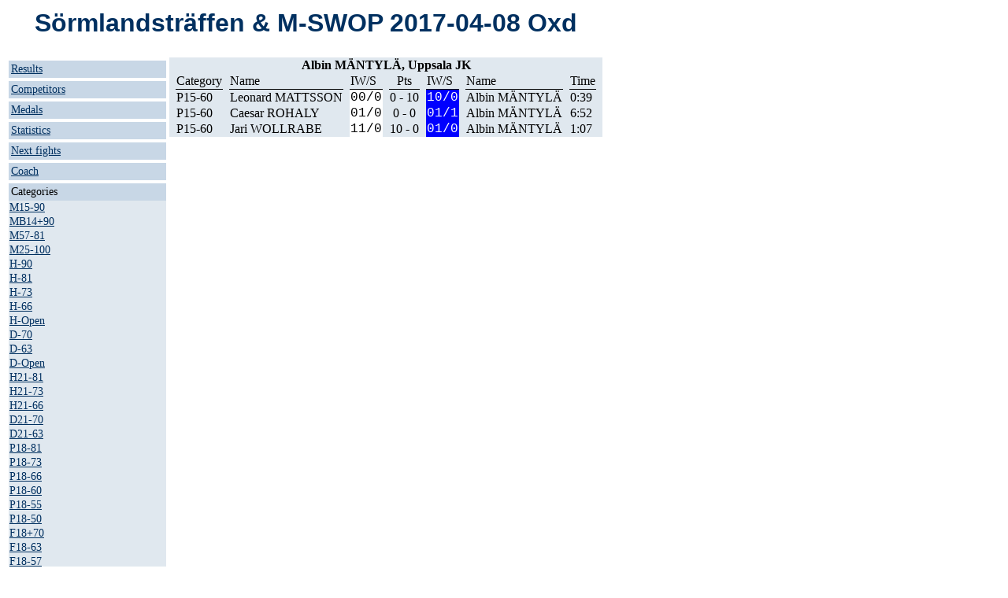

--- FILE ---
content_type: text/html
request_url: http://str2017.ojk.nu/212.html
body_size: 1207
content:
<html><head><meta name="viewport" content="width=device-width, target-densitydpi=device-dpi">
<meta http-equiv="Content-Type" content="text/html; charset=utf-8">
<link rel="stylesheet" type="text/css" href="style.css">
<meta name="keywords" content="JudoShiai-2.6-beta8" />
<title>Sörmlandsträffen & M-SWOP  2017-04-08  Oxd</title></head>
<body class="titleframe"><table><tr>
<td colspan="2" align="center" class="tournamentheader"><h1>Sörmlandsträffen & M-SWOP  2017-04-08  Oxd</h1></td></tr><tr>
<td valign="top"><table class="resultslink"><tr><td class="resultslink"><a href="index.html">Results</a></td></tr></table>
<table class="competitorslink"><tr><td class="competitorslink"><a href="competitors.html">Competitors</a></td></tr></table>
<table class="medalslink"><tr><td class="medalslink"><a href="medals.html">Medals</a></td></tr></table>
<table class="statisticslink"><tr><td class="statisticslink"><a href="statistics.html">Statistics</a></td></tr></table>
<table class="nextmatcheslink"><tr><td class="nextmatcheslink"><a href="nextmatches.html">Next fights</a></td></tr></table>
<table class="nextmatcheslink"><tr><td class="nextmatcheslink"><a href="coach.html">Coach</a></td></tr></table>
<table class="categorieshdr"><tr><td class="categorieshdr">Categories</td></tr></table>
<table class="categorylinks"><tr><td class="categorylinksonly"><a href="4d31352d3930.html">M15-90</a></td></tr>
<tr><td class="categorylinksonly"><a href="4d4231342b3930.html">MB14+90</a></td></tr>
<tr><td class="categorylinksonly"><a href="4d35372d3831.html">M57-81</a></td></tr>
<tr><td class="categorylinksonly"><a href="4d32352d313030.html">M25-100</a></td></tr>
<tr><td class="categorylinksonly"><a href="482d3930.html">H-90</a></td></tr>
<tr><td class="categorylinksonly"><a href="482d3831.html">H-81</a></td></tr>
<tr><td class="categorylinksonly"><a href="482d3733.html">H-73</a></td></tr>
<tr><td class="categorylinksonly"><a href="482d3636.html">H-66</a></td></tr>
<tr><td class="categorylinksonly"><a href="482d4f70656e.html">H-Open</a></td></tr>
<tr><td class="categorylinksonly"><a href="442d3730.html">D-70</a></td></tr>
<tr><td class="categorylinksonly"><a href="442d3633.html">D-63</a></td></tr>
<tr><td class="categorylinksonly"><a href="442d4f70656e.html">D-Open</a></td></tr>
<tr><td class="categorylinksonly"><a href="4832312d3831.html">H21-81</a></td></tr>
<tr><td class="categorylinksonly"><a href="4832312d3733.html">H21-73</a></td></tr>
<tr><td class="categorylinksonly"><a href="4832312d3636.html">H21-66</a></td></tr>
<tr><td class="categorylinksonly"><a href="4432312d3730.html">D21-70</a></td></tr>
<tr><td class="categorylinksonly"><a href="4432312d3633.html">D21-63</a></td></tr>
<tr><td class="categorylinksonly"><a href="5031382d3831.html">P18-81</a></td></tr>
<tr><td class="categorylinksonly"><a href="5031382d3733.html">P18-73</a></td></tr>
<tr><td class="categorylinksonly"><a href="5031382d3636.html">P18-66</a></td></tr>
<tr><td class="categorylinksonly"><a href="5031382d3630.html">P18-60</a></td></tr>
<tr><td class="categorylinksonly"><a href="5031382d3535.html">P18-55</a></td></tr>
<tr><td class="categorylinksonly"><a href="5031382d3530.html">P18-50</a></td></tr>
<tr><td class="categorylinksonly"><a href="4631382b3730.html">F18+70</a></td></tr>
<tr><td class="categorylinksonly"><a href="4631382d3633.html">F18-63</a></td></tr>
<tr><td class="categorylinksonly"><a href="4631382d3537.html">F18-57</a></td></tr>
<tr><td class="categorylinksonly"><a href="5031352d3733.html">P15-73</a></td></tr>
<tr><td class="categorylinksonly"><a href="5031352d3636.html">P15-66</a></td></tr>
<tr><td class="categorylinksonly"><a href="5031352d3630.html">P15-60</a></td></tr>
<tr><td class="categorylinksonly"><a href="5031352d3535.html">P15-55</a></td></tr>
<tr><td class="categorylinksonly"><a href="5031352d3530.html">P15-50</a></td></tr>
<tr><td class="categorylinksonly"><a href="5031352d3436.html">P15-46</a></td></tr>
<tr><td class="categorylinksonly"><a href="5031352d3432.html">P15-42</a></td></tr>
<tr><td class="categorylinksonly"><a href="5031352d3338.html">P15-38</a></td></tr>
<tr><td class="categorylinksonly"><a href="4631352d3633.html">F15-63</a></td></tr>
<tr><td class="categorylinksonly"><a href="4631352d3537.html">F15-57</a></td></tr>
<tr><td class="categorylinksonly"><a href="4631352d3438.html">F15-48</a></td></tr>
<tr><td class="categorylinksonly"><a href="537472756b6e61.html">Strukna</a></td></tr>
<tr><td class="categorylinksonly"><a href="4d31342d3831.html">M14-81</a></td></tr>
<tr><td class="categorylinksonly"><a href="4d31342d3733.html">M14-73</a></td></tr>
<tr><td class="categorylinksonly"><a href="4d31342d3636.html">M14-66</a></td></tr>
<tr><td class="categorylinksonly"><a href="4d31332b313030.html">M13+100</a></td></tr>
</table></td>
<td valign="top"><table class="compstat"><tr><th colspan="7">Albin MÄNTYLÄ, Uppsala JK</th></tr>
<tr><td class="cshdr">Category<td class="cshdr">Name<td class="cshdr">IW/S<td align="center" class="cshdr">Pts<td class="cshdr">IW/S<td class="cshdr">Name<td class="cshdr">Time</tr>
<tr><td onclick="top.location.href='5031352d3630.html'" style="cursor: pointer">P15-60</td><td onclick="top.location.href='208.html'" style="cursor: pointer">Leonard MATTSSON</td><td class="wscore">00/0</td><td align="center">0 - 10</td><td class="bscore">10/0</td><td onclick="top.location.href='212.html'" style="cursor: pointer">Albin MÄNTYLÄ</td><td>0:39</td></tr>
<tr><td onclick="top.location.href='5031352d3630.html'" style="cursor: pointer">P15-60</td><td onclick="top.location.href='159.html'" style="cursor: pointer">Caesar ROHALY</td><td class="wscore">01/0</td><td align="center">0 - 0</td><td class="bscore">01/1</td><td onclick="top.location.href='212.html'" style="cursor: pointer">Albin MÄNTYLÄ</td><td>6:52</td></tr>
<tr><td onclick="top.location.href='5031352d3630.html'" style="cursor: pointer">P15-60</td><td onclick="top.location.href='217.html'" style="cursor: pointer">Jari WOLLRABE</td><td class="wscore">11/0</td><td align="center">10 - 0</td><td class="bscore">01/0</td><td onclick="top.location.href='212.html'" style="cursor: pointer">Albin MÄNTYLÄ</td><td>1:07</td></tr>
</table></td></tr></table></body></html>


--- FILE ---
content_type: text/css
request_url: http://str2017.ojk.nu/style.css
body_size: 1387
content:
H1 { 
    font-family: Verdana, Arial; 
    text-align: center; 
    color: #003060; 
}
H2 { 
    font-family: Verdana, Arial; 
    color: #003060; 
}
H3 { font-family: Verdana, Arial; 
     color: #003060; 
}

a.dflt {
    background-color: #E0E8EF;
    font-family: Verdana, Arial;
    font-size: 14px;
    font-weight: normal;
    text-decoration: none;
    color: black;
}

table.categorylinks {
    font-family: Verdana, Arial; 
    background-color: #c8d7e6;
    width: 200px;
    border-collapse: collapse; 
    border-width: 0;
}
td.categorylinksonly, td.categorylinksleft, td.categorylinksright {
    background-color: #E0E8EF;
    font-family: Verdana;
    font-size: 14px;
    font-weight: normal;
    text-decoration: none;
    width: 200px;
    color: black;
}

table.resultslink, table.competitorslink, table.categorieshdr, table.nextmatcheslink,
table.statisticslink, table.medalslink {
    font-family: Verdana, Arial; 
    background-color: #c8d7e6;
    width: 200px;
    margin-top: 4px;
}
td.resultslink, td.competitorslink, td.categorieshdr, td.nextmatcheslink,
td.statisticslink, td.medalslink {
    font-family: Verdana;
    font-size: 14px;
    font-weight: normal;
    text-decoration: none;
    width: 200px;
    color: black;
}

table.competitors { 
    font-family: Verdana, Arial; 
    background: #ffffff; 
    border-collapse: collapse; 
}
table.competitors td {
    font-family: Verdana;
    font-size: 14px;
    font-weight: normal;
    text-decoration: none;
    color: black;
}

table.resultlist td {
    font-family: Verdana;
    font-size: 14px;
    font-weight: normal;
    text-decoration: none;
    color: black;
}
table.resultlist td a {
    font-family: Verdana;
    font-size: 14px;
    font-weight: bold;
    text-decoration: underline;
    color: black;
}

table.medals {
    border-width: 4;
}

table.medals td {
    font-family: Verdana;
    font-size: 14px;
    font-weight: normal;
    text-decoration: none;
    color: black;
    border-spacing: 8px 0px;
}

table.medals td.medalhdr {
    text-align: center; 
}

table.medals td.medalcnt {
    font-family: Verdana;
    font-size: 14px;
    font-weight: normal;
    text-decoration: none;
    color: black;
    border-spacing: 8px 0px;
    text-align: center; 
    width: 20px;
}

table.medals th {
    font-family: Verdana;
    font-size: 14px;
    font-weight: bold;
    text-decoration: none;
    color: black;
    text-align: left; 
}

table.medals th.medalcnt {
    font-family: Verdana;
    font-size: 14px;
    font-weight: bold;
    text-decoration: none;
    color: black;
    text-align: center; 
    width: 20px;
}

table.compstat {
    /*border: solid black;*/
    background-color: #E0E8EF;
    border-collapse: separate;
    border-spacing: 8px 0px;
}

td.cshdr {
    border-bottom: 1px solid black;
}

td.bscore {
    font-family: Courier;
    background: blue;
    color: white;
    text-align: center;
}

td.wscore {
    font-family: Courier;
    background: white;
    text-align: center;
}

table.statistics {
    border-spacing: 8px 0px;
}

table.statistics td {
    font-family: Verdana;
    font-size: 14px;
    font-weight: normal;
    text-decoration: none;
    color: black;
    text-align: right;
}

table.statistics td.stat1 {
    font-family: Verdana;
    font-size: 14px;
    font-weight: bold;
    text-decoration: none;
    color: black;
    text-align: left;
}

table.statistics td.stat2 {
    text-align: center;
}

table.statistics th {
    font-family: Verdana;
    font-size: 14px;
    font-weight: bold;
    text-decoration: none;
    color: black;
    text-align: right;
}

table.statistics th.stat1 {
    font-family: Verdana;
    font-size: 14px;
    font-weight: bold;
    text-decoration: none;
    color: black;
    text-align: left;
}

table.competitor {
    border-collapse: collapse;
}

table.competitor td {
    font-family: Verdana;
    font-size: 14px;
    font-weight: normal;
    text-decoration: none;
    color: black;
    border-spacing: 0px 0px;
    border-top: 1px solid grey;
    border-bottom: 1px solid grey;
}

table.nextmatches {
    font-family: Verdana;
    font-size: 14px;
    font-weight: normal;
    text-decoration: none;
    color: black;
    border-spacing: 0px 0px;
    border: 1px solid #000;
    border-collapse: collapse;
}
table.nextmatches td {
    font-family: Verdana;
    font-size: 14px;
    font-weight: normal;
    text-decoration: none;
    color: black;
/*
    border-spacing: 0px 0px;
    border: 1px solid #000;
    border-collapse: collapse;
*/
}

table.nextmatches td.cpl {
    border-top: 1px solid #000;
    border-left: 1px solid #000;
    background: #DFC;
}
table.nextmatches td.cpr {
    border-top: 1px solid #000;
    border-right: 1px solid #000;
    background: #DFC;
}
table.nextmatches td.cul1 {
    border-top: 1px solid #000;
    border-left: 1px solid #000;
    background: #DDD;
}
table.nextmatches td.cur1 {
    border-top: 1px solid #000;
    border-right: 1px solid #000;
    background: #DDD;
}
table.nextmatches td.cdl1 {
    border-bottom: 1px solid #000;
    border-left: 1px solid #000;
    background: #DDD;
}
table.nextmatches td.cdr1 {
    border-bottom: 1px solid #000;
    border-right: 1px solid #000;
    background: #DDD;
}
table.nextmatches td.cul2 {
    border-top: 1px solid #000;
    border-left: 1px solid #000;
    background: #EEE;
}
table.nextmatches td.cur2 {
    border-top: 1px solid #000;
    border-right: 1px solid #000;
    background: #EEE;
}
table.nextmatches td.cdl2 {
    border-bottom: 1px solid #000;
    border-left: 1px solid #000;
    background: #EEE;
}
table.nextmatches td.cdr2 {
    border-bottom: 1px solid #000;
    border-right: 1px solid #000;
    background: #EEE;
}
table.nextmatches td.ccl2 {
    border-left: 1px solid #000;
    background: #EEE;
}
table.nextmatches td.ccr2 {
    border-right: 1px solid #000;
    background: #EEE;
}

tr.judogiok {
    color: #070;
}
tr.judoginok {
    color: #900;
}

table.tablesorter {
	font-size: 12px;
	background-color: #FFF;
	border: 1px solid #000;
	border-collapse:collapse;
}
table.tablesorter th {
	text-align: left;
	padding: 5px;
	background-color: #6E6E6E;
	border: 1px solid #000;
	cursor: pointer;
}
table.tablesorter td {
	color: #000;
	padding: 5px;
	border: 1px solid #000;
	cursor: pointer;
}
table.tablesorter .header {
	background-image: url(bg.png);
	background-repeat: no-repeat;
	padding-left: 30px;
	padding-top: 8px;
	height: auto;
}
table.tablesorter .headerSortUp {
	background-image: url(asc.png);
	background-repeat: no-repeat;
}
table.tablesorter .headerSortDown {
	background-image: url(desc.png);
	background-repeat: no-repeat;
}
img.catimg {
    /*cursor: n-resize;*/
    cursor: pointer;
}
img.button {
    cursor: pointer;
}
div.catdiv {
    /*cursor: n-resize;*/
    cursor: pointer;
}

/* tooltip */
.hotspot {color:#900; padding-bottom:1px; border-bottom:1px dotted #900; cursor:pointer}
#tt {position:absolute; display:block; background:url(tt_left.png) top left no-repeat}
#tttop {display:block; height:5px; margin-left:5px; background:url(tt_top.png) top right no-repeat; overflow:hidden}
#ttcont {display:block; padding:2px 12px 3px 7px; margin-left:5px; background:#666; color:#FFF}
#ttbot {display:block; height:5px; margin-left:5px; background:url(tt_bottom.png) top right no-repeat; overflow:hidden}

@media print {
.nextmatcheslink, .medalslink, .statisticslink, .tournamentheader, .categorylinks, .categorieshdr, 
.competitorslink, .resultslink {
    display:none;
}
.catimg {
    width: 100%;
    height: 100%;
}
.catdiv {
    width: 6in;
    height: 8.5in;
}
.cattr2 {
    page-break-before: always;
}
}

/* Override css from other files */
a {
    color: #003060;
}

table.treetable a {
    color: #003060;
}

a:hover,
a:focus {
    color: #0060c0;
    text-decoration: underline;
}

table.treetable tbody td:first-child {
  font-weight: bold;
}
